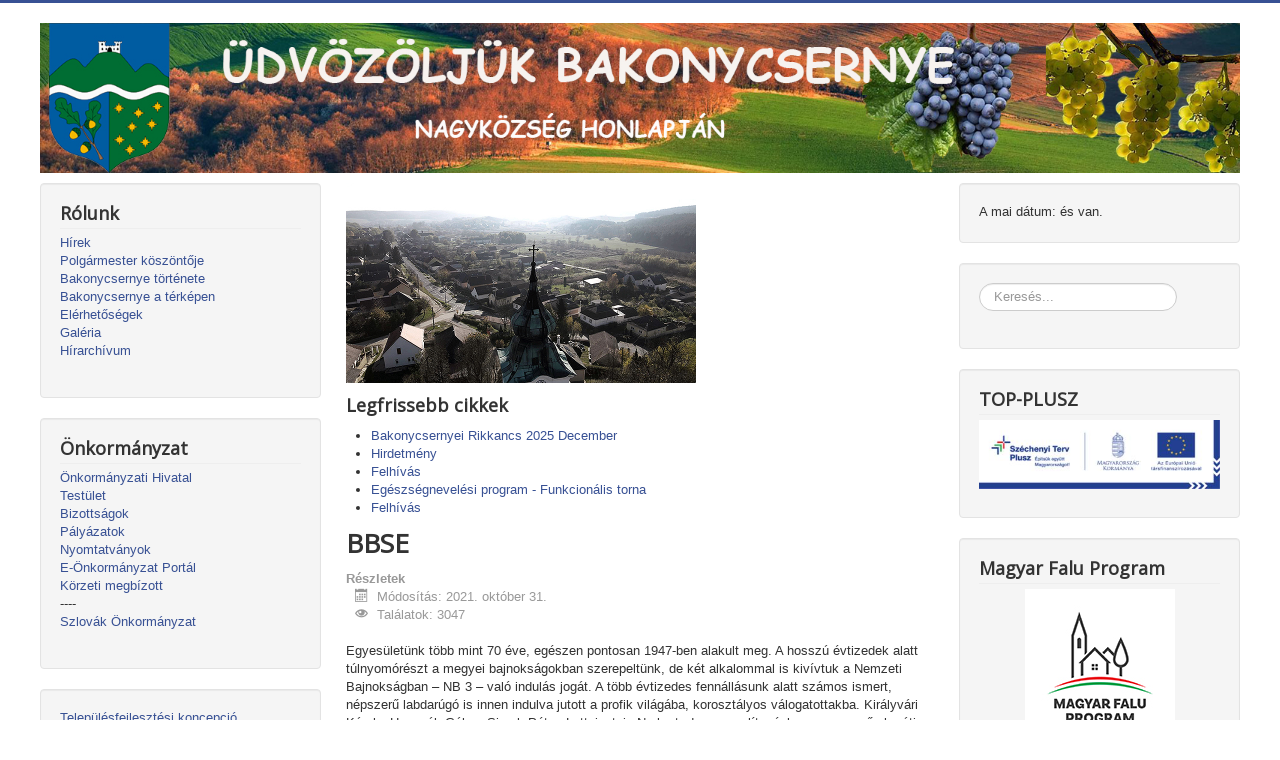

--- FILE ---
content_type: text/html; charset=utf-8
request_url: https://www.bakonycsernye.hu/index.php/bbse
body_size: 10645
content:
<!DOCTYPE html>
<html lang="hu-hu" dir="ltr">
<head>
	<meta name="viewport" content="width=device-width, initial-scale=1.0" />
	<meta charset="utf-8" />
	<base href="https://www.bakonycsernye.hu/index.php/bbse" />
	<meta name="author" content="Super User" />
	<meta name="description" content="Bakonycsernye" />
	<meta name="generator" content="Joomla! - Open Source Content Management" />
	<title>BBSE</title>
	<link href="/templates/protostar/favicon.ico" rel="shortcut icon" type="image/vnd.microsoft.icon" />
	<link href="https://www.bakonycsernye.hu/index.php/component/search/?Itemid=228&amp;format=opensearch" rel="search" title="Keresés Bakonycsernye" type="application/opensearchdescription+xml" />
	<link href="/templates/protostar/css/template.css?161e264b70cebd4b782c1873d2f3d422" rel="stylesheet" />
	<link href="https://fonts.googleapis.com/css?family=Open+Sans" rel="stylesheet" />
	<link href="https://www.bakonycsernye.hu/modules/mod_datetime/tmpl/default.min.css" rel="stylesheet" />
	<link href="/modules/mod_svrotatorimages/css/svrotator.css" rel="stylesheet" />
	<style>

	h1, h2, h3, h4, h5, h6, .site-title {
		font-family: 'Open Sans', sans-serif;
	}
	body.site {
		border-top: 3px solid #385194;
		background-color: #f4f6f7;
	}
	a {
		color: #385194;
	}
	.nav-list > .active > a,
	.nav-list > .active > a:hover,
	.dropdown-menu li > a:hover,
	.dropdown-menu .active > a,
	.dropdown-menu .active > a:hover,
	.nav-pills > .active > a,
	.nav-pills > .active > a:hover,
	.btn-primary {
		background: #385194;
	}div.mod_search93 input[type="search"]{ width:auto; } 
.svrotator118 { height:200px !important; }
.svrotator118 .rotatorcaption { background:rgba(255, 255, 255, 0.7); color:#000000; height: auto; bottom: 5px; text-align: left; font-size: ; font-family: ;}
.svrotator118 .fade-in.one { animation-delay:2.5s; }
.svrotator118 {margin-bottom: 5px; display: block; background: rgba(255, 255, 255, 0.7); max-width: 100%; position: relative; overflow: hidden;}
.rotatorbox {width:100%;}

	</style>
	<script type="application/json" class="joomla-script-options new">{"csrf.token":"9d008abf1b0f8abd00a4225339c8ac4c","system.paths":{"root":"","base":""}}</script>
	<script src="/media/jui/js/jquery.min.js?161e264b70cebd4b782c1873d2f3d422"></script>
	<script src="/media/jui/js/jquery-noconflict.js?161e264b70cebd4b782c1873d2f3d422"></script>
	<script src="/media/jui/js/jquery-migrate.min.js?161e264b70cebd4b782c1873d2f3d422"></script>
	<script src="/media/system/js/caption.js?161e264b70cebd4b782c1873d2f3d422"></script>
	<script src="/media/jui/js/bootstrap.min.js?161e264b70cebd4b782c1873d2f3d422"></script>
	<script src="/templates/protostar/js/template.js?161e264b70cebd4b782c1873d2f3d422"></script>
	<!--[if lt IE 9]><script src="/media/jui/js/html5.js?161e264b70cebd4b782c1873d2f3d422"></script><![endif]-->
	<script src="https://www.bakonycsernye.hu/modules/mod_datetime/assets/js/dayjs.min.js"></script>
	<script src="https://www.bakonycsernye.hu/modules/mod_datetime/assets/js/dayjs_plugin_utc.min.js"></script>
	<script src="https://www.bakonycsernye.hu/modules/mod_datetime/assets/js/dayjs_plugin_timezone.min.js"></script>
	<script src="https://www.bakonycsernye.hu/modules/mod_datetime/assets/js/locales/hu.js"></script>
	<!--[if lt IE 9]><script src="/media/system/js/html5fallback.js?161e264b70cebd4b782c1873d2f3d422"></script><![endif]-->
	<script src="/media/system/js/mootools-core.js?161e264b70cebd4b782c1873d2f3d422"></script>
	<script src="/media/system/js/core.js?161e264b70cebd4b782c1873d2f3d422"></script>
	<script src="/media/system/js/mootools-more.js?161e264b70cebd4b782c1873d2f3d422"></script>
	<script src="https://code.jquery.com/jquery-3.4.1.min.js"></script>
	<script>
jQuery(window).on('load',  function() {
				new JCaption('img.caption');
			});    document.addEventListener('DOMContentLoaded', function () {
        // Assuming you've included dayjs and the Greek locale already
        dayjs.locale(`hu`);
        dayjs.extend(dayjs_plugin_utc);
        dayjs.extend(dayjs_plugin_timezone);

        // DATE
        const mod_dateElement = document.getElementById(`mod_date_js_112`);

        function modUpdateDate() {
            const currentDate = dayjs()
                .format(`dddd, MM MMMM YYYY`); // YYYY-MM-DD HH:mm:ss
            mod_dateElement.textContent = currentDate;
        }

        // Update the time immediately upon script load
        modUpdateDate();

        // Then update it every second (1000 milliseconds)
        setInterval(modUpdateDate, 1000);
    });        document.addEventListener('DOMContentLoaded', function () {
            // Assuming you've included dayjs and the Greek locale already
            dayjs.locale(`hu`);
            dayjs.extend(dayjs_plugin_utc);
            dayjs.extend(dayjs_plugin_timezone);

            // TIME
            const mod_timeElement =document.getElementById('mod_time_js_112');

            function modUpdateTime() {
                const currentTime = dayjs()
                    .format(`HH:mm:ss`); // YYYY-MM-DD HH:mm:ss
                mod_timeElement.textContent = currentTime;
            }

            // Update the time immediately upon script load
            modUpdateTime();

            // Then update it every second (1000 milliseconds)
            setInterval(modUpdateTime, 1000);
        });
; (function ($) {
    var speed;
    var displaytimeone;
    var displaytime;
    var elementNumber;
    $.fn.cycleContent118 = function (options) {
        if (typeof options === 'undefined') {
            options = {speed:2000, displaytime:4000, displaytimeone:5000,} //create options object if it doesn't exist
        }
        speed = options.speed;
		displaytimeone = options.displaytimeone;
        displaytime = options.displaytime;
        (typeof speed === 'undefined' || !speed > -1) ? 2000 : speed; //set default speed
        (typeof elementNumber === 'undefined' || !displaytime > -1) ? 4000 : displaytime; //set default displaytime
        elementNumber = 1;
        if (!$(this).css('position') == 'absolute' && !$(this).css('position') == 'relative') {
            $(this).css('position', 'relative')
        }
        $(this).children().hide().css('position', 'absolute').each(function () {
            $(this).addClass('cycle118' + elementNumber);
            elementNumber++;
        });
        $('.cycle1181').show();
        elementNumber = 1;
        setTimeout(function () { transitions() }, displaytimeone);
    }
    function transitions() {
        $('.cycle118' + elementNumber).fadeOut(speed);
        elementNumber++;
        if (!$('.cycle118' + elementNumber).length) {
            elementNumber = 1;
        }
        $('.cycle118' + elementNumber).slideDown(speed, function () {
            setTimeout(function () { transitions() }, displaytime);

        });
    }
})(jQuery);

jQuery(document).ready(function(){
jQuery('div.svrotator118').cycleContent118({
  speed: 2000, 
  displaytimeone: 10000,
  displaytime: 6000,
});
});


	</script>

</head>
<body class="site com_content view-article no-layout no-task itemid-228 fluid">
	<!-- Body -->
	<div class="body" id="top">
		<div class="container-fluid">
			<!-- Header -->
			<header class="header" role="banner">
				<div class="header-inner clearfix">
					<a class="brand pull-left" href="/">
						<img src="https://www.bakonycsernye.hu/images/headers/csernyeheader_05.jpg" alt="Bakonycsernye" />											</a>
					<div class="header-search pull-right">
						
					</div>
				</div>
			</header>
						
			<div class="row-fluid">
									<!-- Begin Sidebar -->
					<div id="sidebar" class="span3">
						<div class="sidebar-nav">
							<div class="well "><h3 class="page-header">Rólunk</h3><ul class="nav menu mod-list">
<li class="item-101 default"><a href="/index.php" >Hírek</a></li><li class="item-122"><a href="/index.php/polgarmester-koszontoje" >Polgármester köszöntője</a></li><li class="item-156"><a href="/index.php/bakonycsernye-tortenete" >Bakonycsernye története</a></li><li class="item-158"><a href="/index.php/bakonycsernye-a-terkepen-2" >Bakonycsernye a térképen</a></li><li class="item-159"><a href="/index.php/elerhetosegek" >Elérhetőségek</a></li><li class="item-167"><a href="/index.php/galeria" >Galéria</a></li><li class="item-164"><a href="/index.php/hirarchivum" >Hírarchívum</a></li></ul>
</div><div class="well "><h3 class="page-header">Önkormányzat</h3><ul class="nav menu mod-list">
<li class="item-123"><a href="/index.php/onkormanyzati-hivatal" >Önkormányzati Hivatal</a></li><li class="item-138"><a href="/index.php/testulet" >Testület</a></li><li class="item-139"><a href="/index.php/bizottsagok" >Bizottságok</a></li><li class="item-124"><a href="/index.php/palyazatok" >Pályázatok</a></li><li class="item-140"><a href="/index.php/nyomtatvanyok" >Nyomtatványok</a></li><li class="item-142"><a href="https://e-onkormanyzat.gov.hu" target="_blank" rel="noopener noreferrer">E-Önkormányzat Portál</a></li><li class="item-143"><a href="/index.php/korzeti-megbizott" >Körzeti megbízott</a></li><li class="item-218 divider"><span class="separator ">----</span>
</li><li class="item-219"><a href="/index.php/szlovak-onkormanyzat" >Szlovák Önkormányzat</a></li></ul>
</div><div class="well "><ul class="nav menu mod-list">
<li class="item-236"><a href="/index.php/telepulesfejlesztesi-koncepcio" >Településfejlesztési koncepció</a></li><li class="item-234"><a href="/index.php/telepulesrendezesi-eszkozok-felulvizsgalata" >Településrendezési eszközök felülvizsgálata</a></li></ul>
</div><div class="well "><h3 class="page-header">Képviselő-testület</h3><ul class="nav menu mod-list">
<li class="item-126"><a href="/index.php/meghivok" >Meghívók</a></li><li class="item-127"><a href="/index.php/jegyzokonyvek" >Jegyzőkönyvek</a></li><li class="item-128"><a href="/index.php/eloterjesztesek" >Előterjesztések</a></li><li class="item-154"><a href="/index.php/veszhelyzeti-polgarmesteri-dontesek-2020" >Vészhelyzeti polgármesteri döntések 2020</a></li><li class="item-155"><a href="/index.php/veszhelyzeti-polgarmesteri-dontesek-2021" >Vészhelyzeti polgármesteri döntések 2021</a></li></ul>
</div><div class="well "><h3 class="page-header">Választási információk</h3><ul class="nav menu mod-list">
<li class="item-251"><a href="/index.php/valasztasi-szervek" >Választási szervek</a></li><li class="item-252"><a href="https://www.valasztas.hu/ugyintezes" target="_blank" rel="noopener noreferrer">Választási ügyintézés</a></li><li class="item-253"><a href="/index.php/2024-evi-altalanos-valasztasok" >2024. évi általános választások</a></li><li class="item-254"><a href="https://www.valasztas.hu" target="_blank" rel="noopener noreferrer">Korábbi választások</a></li></ul>
</div><div class="well "><h3 class="page-header">Közérdekű adatok</h3><ul class="nav menu mod-list">
<li class="item-125"><a href="/index.php/rendeletek-kozzetetele" >Rendeletek közzététele</a></li><li class="item-144"><a href="/index.php/hatarozatok-kozzetetele" >Határozatok közzététele</a></li><li class="item-145"><a href="/index.php/szerzodesek-beszamolok" >Szerződések, beszámolók</a></li><li class="item-147"><a href="/index.php/bakonycsernyei-rikkancs" >Bakonycsernyei RIKKANCS</a></li><li class="item-148"><a href="/index.php/telepuleskepi-arculati-kezikonyv" >Településképi Arculati Kézikönyv</a></li><li class="item-149"><a href="/images/letoltes/2016/vegyes/az_onkormanyzat_feladat_es_hataskorei.docx" >Önkormányzat hatásköre</a></li><li class="item-150"><a href="/index.php/onkormanyzat-onkent-vallalt-feladata" >Önkormányzat önként vállalt feladata</a></li><li class="item-232"><a href="/images/letoltes/2024/vegyes/HEP_2024_Bakonycsernye.pdf" target="_blank" rel="noopener noreferrer">Helyi Esélyegyenlőségi Program</a></li><li class="item-233"><a href="/index.php/helyi-epitesi-szabalyzat-hesz" >Helyi Építési Szabályzat (HÉSZ)</a></li><li class="item-255"><a href="/images/letoltes/2024/vegyes/bakonycsernye_hulladeknaptar.pdf" target="_blank" rel="noopener noreferrer">2024. évi hulladéknaptár - Bakonycsernye</a></li></ul>
</div><div class="well "><h3 class="page-header">Kultúra</h3><ul class="nav menu mod-list">
<li class="item-134 deeper parent"><a href="/index.php/muvelodesi-haz" >Művelődési Ház</a><ul class="nav-child unstyled small"><li class="item-213"><a href="/index.php/muvelodesi-haz/holdviola-neptanccsoport" >Holdviola Néptánccsoport</a></li><li class="item-214"><a href="/index.php/muvelodesi-haz/dream-team-modern-es-fitness-tanccsoport" >Dream Team modern, és fitness tánccsoport</a></li></ul></li><li class="item-135"><a href="/index.php/kozsegi-konyvtar" >Községi Könyvtár</a></li><li class="item-215"><a href="/index.php/banyasz-korus" >Bányász Kórus</a></li><li class="item-216"><a href="/index.php/oromhir-korus" >Örömhír kórus</a></li><li class="item-217"><a href="/index.php/szlovak-hagyomanyorzo-egyuttes" >Szlovák Hagyományőrző Együttes</a></li></ul>
</div><div class="well "><h3 class="page-header">Intézmények</h3><ul class="nav menu mod-list">
<li class="item-129"><a href="https://csernyeiovi.hu/" target="_blank" rel="noopener noreferrer">Bakonycsernyei Bóbita Óvoda-Mini Bölcsőde</a></li><li class="item-131"><a href="https://csernyesuli.hu/" target="_blank" rel="noopener noreferrer">Bakonycsernyei Általános Iskola</a></li><li class="item-230"><a href="/index.php/evangelikus-ovoda" >Evangélikus Óvoda</a></li></ul>
</div>
						</div>
					</div>
					<!-- End Sidebar -->
								<main id="content" role="main" class="span6">
					<!-- Begin Content -->
							<div class="moduletable_menu">
						

<div class="svrotator118">

<div  class="rotatorbox">

<a title="" href="#" target="_blank" >
   <img src="/images/rotator/rotator_01.jpg" alt="" style="height:200px !important;">
</a>


</div>
<div  class="rotatorbox">

<a title="" href="#" target="_blank" >
   <img src="/images/rotator/rotator_02.jpg" alt="" style="height:200px !important;">
</a>


</div>
<div  class="rotatorbox">

<a title="" href="#" target="_blank" >
   <img src="/images/rotator/rotator_03.jpg" alt="" style="height:200px !important;">
</a>


</div>
<div  class="rotatorbox">

<a title="" href="#" target="_blank" >
   <img src="/images/rotator/rotator_04.jpg" alt="" style="height:200px !important;">
</a>


</div>
<div  class="rotatorbox">

<a title="" href="#" target="_blank" >
   <img src="/images/rotator/rotator_05.jpg" alt="" style="height:200px !important;">
</a>


</div>
 

</div svrotator>

<style type="text/css">
</style>
		</div>
			<div class="moduletable">
							<h3>Legfrissebb cikkek</h3>
						<ul class="latestnews mod-list">
	<li itemscope itemtype="https://schema.org/Article">
		<a href="/index.php/461-bakonycsernyei-rikkancs-2025-december" itemprop="url">
			<span itemprop="name">
				Bakonycsernyei Rikkancs 2025 December			</span>
		</a>
	</li>
	<li itemscope itemtype="https://schema.org/Article">
		<a href="/index.php/453-hirdetmeny-11" itemprop="url">
			<span itemprop="name">
				Hirdetmény			</span>
		</a>
	</li>
	<li itemscope itemtype="https://schema.org/Article">
		<a href="/index.php/451-felhivas-7" itemprop="url">
			<span itemprop="name">
				Felhívás			</span>
		</a>
	</li>
	<li itemscope itemtype="https://schema.org/Article">
		<a href="/index.php/450-egeszsegnevelesi-program-funkcionalis-torna" itemprop="url">
			<span itemprop="name">
				Egészségnevelési program - Funkcionális torna			</span>
		</a>
	</li>
	<li itemscope itemtype="https://schema.org/Article">
		<a href="/index.php/449-felhivas-6" itemprop="url">
			<span itemprop="name">
				Felhívás			</span>
		</a>
	</li>
</ul>
		</div>
	
					<div id="system-message-container">
	</div>

					<div class="article-details item_fulltext " itemscope itemtype="https://schema.org/Article">
	<meta itemprop="inLanguage" content="hu-HU">
	
				
		
		<div class="article-header">
					<h1 itemprop="headline">
				BBSE			</h1>
										
	</div>
		<div class="article-can-edit d-flex flex-wrap justify-content-between">
				</div>
				<dl class="article-info muted">

		
			<dt class="article-info-term">
									Részletek							</dt>

			
			
			
			
			
		
					
										<dd class="modified">
				<span class="icon-calendar" aria-hidden="true"></span>
				<time datetime="2021-10-31T10:38:24+00:00" itemprop="dateModified">
					Módosítás: 2021. október 31.				</time>
			</dd>			
										<dd class="hits">
					<span class="icon-eye-open" aria-hidden="true"></span>
					<meta itemprop="interactionCount" content="UserPageVisits:3047" />
					Találatok: 3047			</dd>						</dl>
	
		
			
		
		
	
	<div itemprop="articleBody">
		<p>Egyesületünk több mint 70 éve, egészen pontosan 1947-ben alakult meg. A hosszú évtizedek alatt túlnyomórészt a megyei bajnokságokban szerepeltünk, de két alkalommal is kivívtuk a Nemzeti Bajnokságban – NB 3 – való indulás jogát. A több évtizedes fennállásunk alatt számos ismert, népszerű labdarúgó is innen indulva jutott a profik világába, korosztályos válogatottakba. Királyvári Károly, Hancsák Gábor, Simek Péter, Latteinstein Norbert, de megemlítenénk a nagyon erős baráti szálakkal idekötődő Szolnoki Rolandot vagy Spandler Csabát is. Több volt profi labdarúgó is klubunkat választotta „levezetésnek” vagy éppen egy profi klub edzői stábjában dolgozik, de nálunk futballozik. Ennek köszönhetően nagyon jó kapcsolatot tartunk fent mind a MOL-Fehérvár, mind a Puskás Akadémia FC-vel is.</p>
<p>Egyesületünk játékfilozófiája a helyi és környékbeli tehetséges, szorgalmas fiatalokra építkezve, minél jobb hangulatú, élvezetes játékkal való közönségszórakoztatás. Ez nagyvonalakban egybe cseng azzal az MLSZ – Magyar Labdarúgó Szövetség – törekvéssel, hogy minél több igazolt labdarúgó legyen az országban, amihez minden segítséget meg is ad pályázatok és egyéb támogatások formájában. Már több éve nagy népszerűségnek örvend az is, hogy minden hazai mérkőzés után, a Baráti kör szervezésében a játékosok és szurkolók közösen fogyasztják el a mérkőzés alatt elkészülő finom vacsorát.</p>
<p>Csapatainkról: A felnőtteket ifj. Varga Jenő irányítja – nyugodtan mondhatjuk, hogy – profi szinten. Nagyon jó közösséget építve, eredményes szezonok sorát produkálva, igazi csapattá formálva a közösséget.</p>
<p>Az U 19-es csapatunk – ifi – Szente Pál vezetésével szerepel a bajnokságban. Itt a bajnoki szereplés mellett a felnőtt csapathoz való csatlakozás is szerepet kap a felkészülés alatt.</p>
<p>Az U 16-os csapatunkat – serdülő – már hosszú évek óta Pásztor Barnabás tanár úr irányítja. Ez a korosztály is bajnoki rendszerben játssza a mérkőzéseket, nagy pályán.</p>
<p>Az U 13-as csapattal Osgyán Gábor, az U 11-es gyerekekkel Hanzli Ferenc, az U 7 - U9-es korosztállyal pedig Osgyán Máté foglalkozik. Ezek a csapatok már nem bajnoki rendszerben, hanem a „Bozsik program” keretében játszanak hétről-hétre. Ennek a lényege, hogy egy központi helyen, nagyobb sportkomplexumban – többnyire Mór – a környékbeli 5-6 települések fiataljai körmérkőzéses formában mérik össze magukat, és minden torna után értékelésre kerülnek mind a csapatok, mind a gyerekek.</p>
<p>Létesítményeinkről – szerencsére – nem lehet röviden beszélni. A „focipálya öltözővel” már a múlté. Az utóbbi évek pályázati lehetőségeinek, TAO támogatásoknak köszönhetően mára már egy nagyon jól karbantartott, automata öntözőrendszerrel ellátott futballpályáról, négyöltözős épületkomplexumról, 20x40-es műfüves kispályáról, szabadtéri mini kosárlabda pályáról, asztali lábtenisz – teqball - asztalról, szabadtéri kondiparkról beszélhetünk. Emeli a létesítmény értékét-fényét a játszótér, a „falu kemencéje” és a már messziről is csalogató „Bányász park”. Az idelátogató vendégek mindig elismerően beszélnek a szép, ízléses környezetről.</p>
<p>Ezúton is szeretnénk bátorítani a szülőket, hogy hozzák, küldjék a gyerekeket, hogy ők is részesei lehessenek ennek a szép hagyományokkal rendelkező egyesület munkásságának. Köztudott, hogy a sportnak nem csak egészségépítő és -megtartó ereje van, hanem – főleg a gyerekek körében – közösségformáló, alkalmazkodókészség-fejlesztő szerepe is. Klubunk minden lehetőséget kihasználva, évről évre sikeresen pályázik az utánpótlás csapatok számára biztosított pályázatokon. Így a gyerekek teljesen ingyen juthatnak futballcipőhöz, edző öltözethez – nadrág, póló, zokni, sportszár – melegítőhöz, sporttáskához, a hideg időkre kabáthoz. Több alkalommal is voltunk már 2-3 napos edzőtáborban, ami szintén térítésmentes. Nem elhanyagolható tényező, ha figyelembe vesszük, hogy mindez a Balaton parton, napi 3x-i étkezéssel biztosított. A gyerekek utaztatásában évről évre nagy szerepet vállaltak a szülők, de mióta a tulajdonunkban van 2db, 9 személyes kisbusz, azóta már csak a „kíváncsiság” és a legkisebbek esetleges „igénye” indokolja a szülők jelenlétét.</p>
<p>Fontos információ, hogy nem csak szép környezetben sportolhatnak a gyerekek, hanem fél évente orvosi felügyelet mellett tehetik ezt. Vérnyomás, EKG, vizeletminta, mind azt segíti, hogy a gyerekek biztonságban fejlődjenek. Abban is segítséget nyújtunk, hogy nem kell időpontot egyeztetni, elutazni Székesfehérvárra, a szakrendelőbe, mert a vizsgálatokat az sportpályára – öltöző – szervezzük. (Klubunk ennek költségeibe is besegít). A korosztályos csapatokba – U7, U9, U11 - Hanzli Ferencnél – 06 20 8244864 – az U13, U16, U19-es csapatokba és a pálya használatokkal kapcsolatos információkért Osgyán Gábornál – 06 20 6697326 – lehet jelentkezni, érdeklődni.</p>
<p>Ahogy már említettük, mindenkit tárt kapukkal várunk. A kosárlabda pálya, "teqball" asztal, a kondipark, a játszótér természetesen korlátlanul használható. Létesítményeink közül a nagy füves és a kis műfüves pályáinkat csak – rendeltetésüknek megfelelően – előre egyeztetett módon lehet használni, mivel ezeken kell megoldani a köze 100 igazolt labdarúgónk edzéseit, illetve a felmerülő költségeket is – világítás, öltöző használat stb. – egyeztetni kell az egyesületünk vezetőivel, gondnokával.<br /><br /><a href="http://bbse.hu/wp/" target="_blank" rel="noopener noreferrer">BBSE honlap</a></p>
<p>Mindenkit szeretettel várunk – HAJRÁ CSERNYE, HAJRÁ BÁNYÁSZ!</p>
<p style="text-align: center;"><a href="/index.php/galeria/bbse">BBSE fotók</a></p>
<p style="text-align: center;"><a href="/index.php/galeria/bbse"><img src="/images/statikus_kepek/2021/bbse_01.jpg" alt="" /></a></p> 	</div>

	
	
				
				
		
	
	
				</div>


					<div class="clearfix"></div>
					<div aria-label="Breadcrumbs" role="navigation">
	<ul itemscope itemtype="https://schema.org/BreadcrumbList" class="breadcrumb">
					<li>
				Ön itt van: &#160;
			</li>
		
						<li itemprop="itemListElement" itemscope itemtype="https://schema.org/ListItem">
											<a itemprop="item" href="/index.php" class="pathway"><span itemprop="name">Kezdőlap</span></a>
					
											<span class="divider">
							<img src="/media/system/images/arrow.png" alt="" />						</span>
										<meta itemprop="position" content="1">
				</li>
							<li itemprop="itemListElement" itemscope itemtype="https://schema.org/ListItem" class="active">
					<span itemprop="name">
						BBSE					</span>
					<meta itemprop="position" content="2">
				</li>
				</ul>
</div>

					<!-- End Content -->
				</main>
									<div id="aside" class="span3">
						<!-- Begin Right Sidebar -->
						<div class="well ">
<div class="mod_datetime mod_datetime_112">
    A mai dátum:                                  <span class="mod_date" id="mod_date_js_112"></span>
                                         és                                          <span class="mod_time" id="mod_time_js_112"></span>
                    van.</div></div><div class="well "><div class="search mod_search93">
	<form action="/index.php/bbse" method="post" class="form-inline" role="search">
		<label for="mod-search-searchword93" class="element-invisible">Keresés...</label> <input name="searchword" id="mod-search-searchword93" maxlength="200"  class="inputbox search-query input-medium" type="search" size="20" placeholder="Keresés..." />		<input type="hidden" name="task" value="search" />
		<input type="hidden" name="option" value="com_search" />
		<input type="hidden" name="Itemid" value="228" />
	</form>
</div>
</div><div class="well "><h3 class="page-header">TOP-PLUSZ</h3>

<div class="custom"  >
	<p style="text-align: center;"><a href="/220-top-plusz-palyazatok"><img src="/images/statikus_kepek/2023/szechenyitervplusz.jpg" alt="" /></a></p></div>
</div><div class="well "><h3 class="page-header">Magyar Falu Program</h3>

<div class="custom"  >
	<p><a href="/221-magyar-falu-program"><img style="display: block; margin-left: auto; margin-right: auto;" src="/images/statikus_kepek/magyar_falu_program_logo_150.jpg" alt="" /></a></p></div>
</div><div class="well "><h3 class="page-header">Pályázatok</h3>

<div class="custom"  >
	<div align="center"><a href="/index.php/palyazatok"><img src="/images/statikus_kepek/erfa_logo_new_k.jpg" alt="" /></a></div></div>
</div><div class="well "><h3 class="page-header">Szolgáltatások</h3><ul class="nav menu mod-list">
<li class="item-175"><a href="/index.php/bakonycsernye-postahivatal" >Bakonycsernye Postahivatal</a></li><li class="item-176"><a href="/index.php/benzinkut" >Benzinkút</a></li><li class="item-177"><a href="/index.php/temetkezes-viragbolt" >Temetkezés, Virágbolt</a></li><li class="item-169 deeper parent"><span class="nav-header ">Egészségügy</span>
<ul class="nav-child unstyled small"><li class="item-170"><a href="/index.php/egeszsegugy/orvosi-rendelok" >Orvosi rendelők</a></li><li class="item-172"><a href="/index.php/egeszsegugy/vedonoi-szolgalat" >Védőnői Szolgálat</a></li><li class="item-171"><a href="/index.php/egeszsegugy/fogorvosi-rendelo" >Fogorvosi rendelő</a></li><li class="item-173"><a href="/index.php/egeszsegugy/csaladsegito-szolgalat" >Családsegítő Szolgálat</a></li><li class="item-174"><a href="/index.php/egeszsegugy/tilia-patika" >Tilia Patika</a></li></ul></li><li class="item-178 deeper parent"><span class="nav-header ">Élelmiszer, vegyiáru</span>
<ul class="nav-child unstyled small"><li class="item-180"><a href="/index.php/elelmiszer-vegyiaru/elemozsia-elelmiszerbolt" >Elemózsia Élelmiszerbolt</a></li><li class="item-181"><a href="/index.php/elelmiszer-vegyiaru/erzsebet-bolt" >Erzsébet Bolt</a></li><li class="item-182"><a href="/index.php/elelmiszer-vegyiaru/eva-abc" >Éva ABC</a></li><li class="item-183"><a href="/index.php/elelmiszer-vegyiaru/falusi-bolt" >Falusi bolt</a></li><li class="item-184"><a href="/index.php/elelmiszer-vegyiaru/kaszner-husbolt" >Kaszner Húsbolt</a></li><li class="item-185"><a href="/index.php/elelmiszer-vegyiaru/monika-abc" >Mónika ABC</a></li><li class="item-186"><a href="/index.php/elelmiszer-vegyiaru/rozsa-abc" >Rózsa ABC</a></li><li class="item-187"><a href="/index.php/elelmiszer-vegyiaru/sikatori-vegyesbolt" >Sikátori Vegyesbolt</a></li><li class="item-179"><a href="/index.php/elelmiszer-vegyiaru/amazoonia-kisallat-eledel" >Amazoonia kisállat eledel</a></li></ul></li><li class="item-188 deeper parent"><span class="nav-header ">Vendéglátás</span>
<ul class="nav-child unstyled small"><li class="item-189"><a href="/index.php/vendeglatas/andi-falatozo" >Andi Falatozó</a></li><li class="item-190"><a href="/index.php/vendeglatas/hangya-music-pub-etterem" >Hangya  Music Pub  Étterem</a></li><li class="item-191"><a href="/index.php/vendeglatas/nemzeti-dohanybolt" >Nemzeti Dohánybolt</a></li><li class="item-192"><a href="/index.php/vendeglatas/slusszkulcs-sorozo" >Slusszkulcs Söröző</a></li><li class="item-193"><a href="/index.php/vendeglatas/tura-sorozo" >Túra Söröző</a></li></ul></li><li class="item-195 deeper parent"><span class="nav-header ">Ruházat</span>
<ul class="nav-child unstyled small"><li class="item-194"><a href="/index.php/ruhazat/h-butik" >H-Butik</a></li><li class="item-196"><a href="/index.php/ruhazat/varrono" >Varrónő</a></li><li class="item-197"><a href="/index.php/ruhazat/zsuzsa-divath-z" >Zsuzsa Divathàz</a></li></ul></li><li class="item-198 deeper parent"><span class="nav-header ">Szépészet</span>
<ul class="nav-child unstyled small"><li class="item-199"><a href="/index.php/szepeszet/heda-szepsegszalon" >Héda Szépségszalon</a></li><li class="item-200"><a href="/index.php/szepeszet/kormos-koromepito" >Körmös, körömépítő</a></li><li class="item-201"><a href="/index.php/szepeszet/fodraszat" >Fodrászat</a></li><li class="item-202"><a href="/index.php/szepeszet/monostori-hajszalon" >Monostori Hajszalon</a></li><li class="item-203"><a href="/index.php/szepeszet/pink-szalon" >Pink Szalon</a></li><li class="item-204"><a href="/index.php/szepeszet/rgy-kozmetika" >RGy Kozmetika</a></li><li class="item-231"><a href="/index.php/szepeszet/szepseg-sziget" >Szépség Sziget</a></li></ul></li><li class="item-206 deeper parent"><span class="nav-header ">Sport, fitnesz, egészség</span>
<ul class="nav-child unstyled small"><li class="item-205"><a href="/index.php/sport-fitnesz-egeszseg/boroka-masszazs" >Boróka masszázs</a></li><li class="item-207"><a href="/index.php/sport-fitnesz-egeszseg/joga-torna" >Jóga Torna</a></li><li class="item-208"><a href="/index.php/sport-fitnesz-egeszseg/walk-spin-fitness" >WALK-SPIN Fitness</a></li></ul></li><li class="item-209 deeper parent"><span class="nav-header ">Műszaki, építőipar</span>
<ul class="nav-child unstyled small"><li class="item-210"><a href="/index.php/muszaki-epitoipar/drot-ker-bt" >Drót-Ker Bt</a></li><li class="item-211"><a href="/index.php/muszaki-epitoipar/ezermester-iparcikkbolt" >Ezermester Iparcikkbolt</a></li><li class="item-212"><a href="/index.php/muszaki-epitoipar/imro-gumi-szerviz" >Imrő Gumi Szerviz</a></li></ul></li></ul>
</div><div class="well "><h3 class="page-header">Turizmus</h3><ul class="nav menu mod-list">
<li class="item-151"><a href="/index.php/balatonszepezd" >Balatonszepezd</a></li><li class="item-222 deeper parent"><span class="nav-header ">Látnivalók</span>
<ul class="nav-child unstyled small"><li class="item-225"><a href="/index.php/latnivalok/horgasz-tavak" >Horgász Tavak</a></li><li class="item-152"><a href="/index.php/latnivalok/banyasz-emlekpark" >Bányász Emlékpark</a></li><li class="item-223"><a href="/index.php/latnivalok/evangelikus-templom" >Evangélikus templom</a></li><li class="item-224"><a href="/index.php/latnivalok/katolikus-templom" >Katolikus Templom</a></li></ul></li><li class="item-221 deeper parent"><span class="nav-header ">Falusi Turizmus</span>
<ul class="nav-child unstyled small"><li class="item-220"><a href="/index.php/falusi-turizmus/tibor-vendeghaz" >Tibor Vendégház</a></li></ul></li></ul>
</div><div class="well "><h3 class="page-header">Civil szervezetek</h3><ul class="nav menu mod-list">
<li class="item-226"><a href="/index.php/bakonycsernyei-iskolasokert-alapitvany" >Bakonycsernyei Iskolásokért Alapítvány</a></li><li class="item-160"><a href="/index.php/bakonycsernyei-polgaror-egyesulet" >Bakonycsernyei Polgárőr Egyesület</a></li><li class="item-228 current active"><a href="/index.php/bbse" >BBSE</a></li><li class="item-229"><a href="/index.php/bakonycsernyei-horgasz-egyesulet" >Bakonycsernyei Horgász Egyesület</a></li></ul>
</div><div class="well "><h3 class="page-header">Vállalkozók</h3><ul class="nav menu mod-list">
<li class="item-162"><a href="/images/letoltes/2020/vegyes/2020_04_28_bejelenteskoteles_kereskedelem_nyilvantartas_bcs.xlsx" >Kereskedők</a></li><li class="item-163"><a href="/images/letoltes/2020/vegyes/2020_04_08_telep_nyilvantartas_bcs.docx" >Telephely nyilvántartás</a></li><li class="item-235"><a href="/images/letoltes/2025/vegyes/szallashelyek_20250515.xlsx" >Szálláshely nyilvántartás</a></li></ul>
</div><div class="well "><h3 class="page-header">Galéria</h3><div class="random-image">
<a href="https://www.bakonycsernye.hu/index.php/galeria">
	<img src="/images/joomgallery/originals/esemenyek_2021_6/nyitott_pincek_2021_2/nyitott_pincek_2021_16_20210927_1525239509.jpg" alt="nyitott_pincek_2021_16_20210927_1525239509.jpg" width="150" height="200" /></a>
</div>
</div><div class="well ">

<div class="custom"  >
	<p align="center"><a title="Időjárás" href="http://www.idokep.hu/" target="_blank" rel="noopener noreferrer"><img src="//www.idokep.hu/terkep/hu_mini/hom_kozepes.jpg" alt="Hőtérkép" /></a></p>
<p align="center"><a title="Időjárás" href="http://www.idokep.hu/" target="_blank" rel="noopener noreferrer"><img src="//www.idokep.hu/terkep/hu_mini/i_anim.gif" alt="Felhőkép" /></a></p></div>
</div>
						<!-- End Right Sidebar -->
					</div>
							</div>
		</div>
	</div>
	<!-- Footer -->
	<footer class="footer" role="contentinfo">
		<div class="container-fluid">
			<hr />
			
			<p class="pull-right">
				<a href="#top" id="back-top">
					Vissza a tetejére				</a>
			</p>
			<p>
				&copy; 2026 Bakonycsernye			</p>
		</div>
	</footer>
	
</body>
</html>
